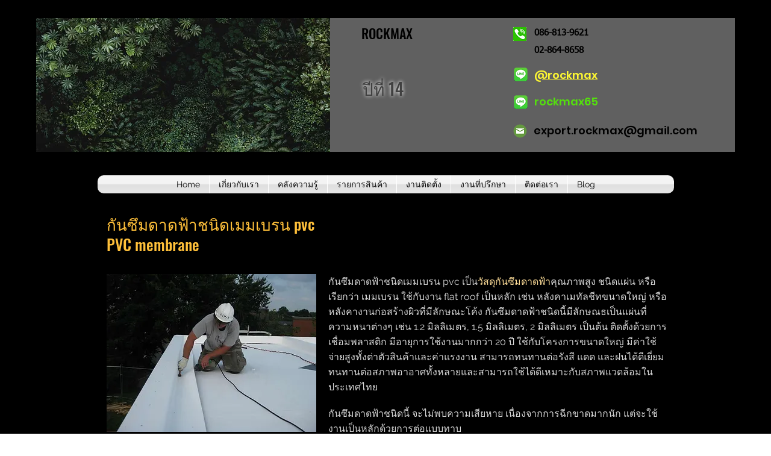

--- FILE ---
content_type: text/html; charset=utf-8
request_url: https://www.google.com/recaptcha/api2/aframe
body_size: 260
content:
<!DOCTYPE HTML><html><head><meta http-equiv="content-type" content="text/html; charset=UTF-8"></head><body><script nonce="8Z2q8DyMl7JxGGfbPxnCxQ">/** Anti-fraud and anti-abuse applications only. See google.com/recaptcha */ try{var clients={'sodar':'https://pagead2.googlesyndication.com/pagead/sodar?'};window.addEventListener("message",function(a){try{if(a.source===window.parent){var b=JSON.parse(a.data);var c=clients[b['id']];if(c){var d=document.createElement('img');d.src=c+b['params']+'&rc='+(localStorage.getItem("rc::a")?sessionStorage.getItem("rc::b"):"");window.document.body.appendChild(d);sessionStorage.setItem("rc::e",parseInt(sessionStorage.getItem("rc::e")||0)+1);localStorage.setItem("rc::h",'1765308600991');}}}catch(b){}});window.parent.postMessage("_grecaptcha_ready", "*");}catch(b){}</script></body></html>